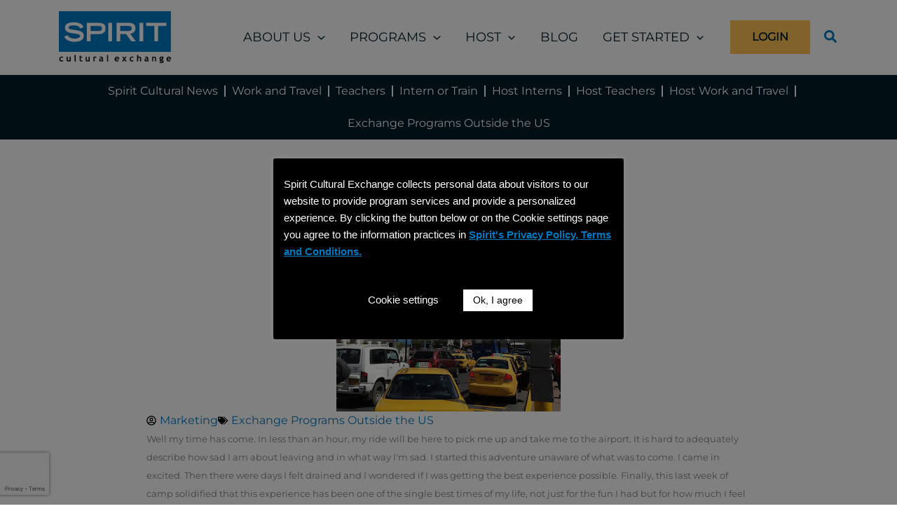

--- FILE ---
content_type: text/html; charset=utf-8
request_url: https://www.google.com/recaptcha/api2/anchor?ar=1&k=6LdyDFAqAAAAAPKyDaZgwyj7NMY1MVxYIU0SW0Yu&co=aHR0cHM6Ly93d3cuc3Bpcml0ZXhjaGFuZ2UuY29tOjQ0Mw..&hl=en&type=v3&v=TkacYOdEJbdB_JjX802TMer9&size=invisible&badge=bottomleft&sa=Form&anchor-ms=20000&execute-ms=15000&cb=6bix9cvqy0r1
body_size: 45728
content:
<!DOCTYPE HTML><html dir="ltr" lang="en"><head><meta http-equiv="Content-Type" content="text/html; charset=UTF-8">
<meta http-equiv="X-UA-Compatible" content="IE=edge">
<title>reCAPTCHA</title>
<style type="text/css">
/* cyrillic-ext */
@font-face {
  font-family: 'Roboto';
  font-style: normal;
  font-weight: 400;
  src: url(//fonts.gstatic.com/s/roboto/v18/KFOmCnqEu92Fr1Mu72xKKTU1Kvnz.woff2) format('woff2');
  unicode-range: U+0460-052F, U+1C80-1C8A, U+20B4, U+2DE0-2DFF, U+A640-A69F, U+FE2E-FE2F;
}
/* cyrillic */
@font-face {
  font-family: 'Roboto';
  font-style: normal;
  font-weight: 400;
  src: url(//fonts.gstatic.com/s/roboto/v18/KFOmCnqEu92Fr1Mu5mxKKTU1Kvnz.woff2) format('woff2');
  unicode-range: U+0301, U+0400-045F, U+0490-0491, U+04B0-04B1, U+2116;
}
/* greek-ext */
@font-face {
  font-family: 'Roboto';
  font-style: normal;
  font-weight: 400;
  src: url(//fonts.gstatic.com/s/roboto/v18/KFOmCnqEu92Fr1Mu7mxKKTU1Kvnz.woff2) format('woff2');
  unicode-range: U+1F00-1FFF;
}
/* greek */
@font-face {
  font-family: 'Roboto';
  font-style: normal;
  font-weight: 400;
  src: url(//fonts.gstatic.com/s/roboto/v18/KFOmCnqEu92Fr1Mu4WxKKTU1Kvnz.woff2) format('woff2');
  unicode-range: U+0370-0377, U+037A-037F, U+0384-038A, U+038C, U+038E-03A1, U+03A3-03FF;
}
/* vietnamese */
@font-face {
  font-family: 'Roboto';
  font-style: normal;
  font-weight: 400;
  src: url(//fonts.gstatic.com/s/roboto/v18/KFOmCnqEu92Fr1Mu7WxKKTU1Kvnz.woff2) format('woff2');
  unicode-range: U+0102-0103, U+0110-0111, U+0128-0129, U+0168-0169, U+01A0-01A1, U+01AF-01B0, U+0300-0301, U+0303-0304, U+0308-0309, U+0323, U+0329, U+1EA0-1EF9, U+20AB;
}
/* latin-ext */
@font-face {
  font-family: 'Roboto';
  font-style: normal;
  font-weight: 400;
  src: url(//fonts.gstatic.com/s/roboto/v18/KFOmCnqEu92Fr1Mu7GxKKTU1Kvnz.woff2) format('woff2');
  unicode-range: U+0100-02BA, U+02BD-02C5, U+02C7-02CC, U+02CE-02D7, U+02DD-02FF, U+0304, U+0308, U+0329, U+1D00-1DBF, U+1E00-1E9F, U+1EF2-1EFF, U+2020, U+20A0-20AB, U+20AD-20C0, U+2113, U+2C60-2C7F, U+A720-A7FF;
}
/* latin */
@font-face {
  font-family: 'Roboto';
  font-style: normal;
  font-weight: 400;
  src: url(//fonts.gstatic.com/s/roboto/v18/KFOmCnqEu92Fr1Mu4mxKKTU1Kg.woff2) format('woff2');
  unicode-range: U+0000-00FF, U+0131, U+0152-0153, U+02BB-02BC, U+02C6, U+02DA, U+02DC, U+0304, U+0308, U+0329, U+2000-206F, U+20AC, U+2122, U+2191, U+2193, U+2212, U+2215, U+FEFF, U+FFFD;
}
/* cyrillic-ext */
@font-face {
  font-family: 'Roboto';
  font-style: normal;
  font-weight: 500;
  src: url(//fonts.gstatic.com/s/roboto/v18/KFOlCnqEu92Fr1MmEU9fCRc4AMP6lbBP.woff2) format('woff2');
  unicode-range: U+0460-052F, U+1C80-1C8A, U+20B4, U+2DE0-2DFF, U+A640-A69F, U+FE2E-FE2F;
}
/* cyrillic */
@font-face {
  font-family: 'Roboto';
  font-style: normal;
  font-weight: 500;
  src: url(//fonts.gstatic.com/s/roboto/v18/KFOlCnqEu92Fr1MmEU9fABc4AMP6lbBP.woff2) format('woff2');
  unicode-range: U+0301, U+0400-045F, U+0490-0491, U+04B0-04B1, U+2116;
}
/* greek-ext */
@font-face {
  font-family: 'Roboto';
  font-style: normal;
  font-weight: 500;
  src: url(//fonts.gstatic.com/s/roboto/v18/KFOlCnqEu92Fr1MmEU9fCBc4AMP6lbBP.woff2) format('woff2');
  unicode-range: U+1F00-1FFF;
}
/* greek */
@font-face {
  font-family: 'Roboto';
  font-style: normal;
  font-weight: 500;
  src: url(//fonts.gstatic.com/s/roboto/v18/KFOlCnqEu92Fr1MmEU9fBxc4AMP6lbBP.woff2) format('woff2');
  unicode-range: U+0370-0377, U+037A-037F, U+0384-038A, U+038C, U+038E-03A1, U+03A3-03FF;
}
/* vietnamese */
@font-face {
  font-family: 'Roboto';
  font-style: normal;
  font-weight: 500;
  src: url(//fonts.gstatic.com/s/roboto/v18/KFOlCnqEu92Fr1MmEU9fCxc4AMP6lbBP.woff2) format('woff2');
  unicode-range: U+0102-0103, U+0110-0111, U+0128-0129, U+0168-0169, U+01A0-01A1, U+01AF-01B0, U+0300-0301, U+0303-0304, U+0308-0309, U+0323, U+0329, U+1EA0-1EF9, U+20AB;
}
/* latin-ext */
@font-face {
  font-family: 'Roboto';
  font-style: normal;
  font-weight: 500;
  src: url(//fonts.gstatic.com/s/roboto/v18/KFOlCnqEu92Fr1MmEU9fChc4AMP6lbBP.woff2) format('woff2');
  unicode-range: U+0100-02BA, U+02BD-02C5, U+02C7-02CC, U+02CE-02D7, U+02DD-02FF, U+0304, U+0308, U+0329, U+1D00-1DBF, U+1E00-1E9F, U+1EF2-1EFF, U+2020, U+20A0-20AB, U+20AD-20C0, U+2113, U+2C60-2C7F, U+A720-A7FF;
}
/* latin */
@font-face {
  font-family: 'Roboto';
  font-style: normal;
  font-weight: 500;
  src: url(//fonts.gstatic.com/s/roboto/v18/KFOlCnqEu92Fr1MmEU9fBBc4AMP6lQ.woff2) format('woff2');
  unicode-range: U+0000-00FF, U+0131, U+0152-0153, U+02BB-02BC, U+02C6, U+02DA, U+02DC, U+0304, U+0308, U+0329, U+2000-206F, U+20AC, U+2122, U+2191, U+2193, U+2212, U+2215, U+FEFF, U+FFFD;
}
/* cyrillic-ext */
@font-face {
  font-family: 'Roboto';
  font-style: normal;
  font-weight: 900;
  src: url(//fonts.gstatic.com/s/roboto/v18/KFOlCnqEu92Fr1MmYUtfCRc4AMP6lbBP.woff2) format('woff2');
  unicode-range: U+0460-052F, U+1C80-1C8A, U+20B4, U+2DE0-2DFF, U+A640-A69F, U+FE2E-FE2F;
}
/* cyrillic */
@font-face {
  font-family: 'Roboto';
  font-style: normal;
  font-weight: 900;
  src: url(//fonts.gstatic.com/s/roboto/v18/KFOlCnqEu92Fr1MmYUtfABc4AMP6lbBP.woff2) format('woff2');
  unicode-range: U+0301, U+0400-045F, U+0490-0491, U+04B0-04B1, U+2116;
}
/* greek-ext */
@font-face {
  font-family: 'Roboto';
  font-style: normal;
  font-weight: 900;
  src: url(//fonts.gstatic.com/s/roboto/v18/KFOlCnqEu92Fr1MmYUtfCBc4AMP6lbBP.woff2) format('woff2');
  unicode-range: U+1F00-1FFF;
}
/* greek */
@font-face {
  font-family: 'Roboto';
  font-style: normal;
  font-weight: 900;
  src: url(//fonts.gstatic.com/s/roboto/v18/KFOlCnqEu92Fr1MmYUtfBxc4AMP6lbBP.woff2) format('woff2');
  unicode-range: U+0370-0377, U+037A-037F, U+0384-038A, U+038C, U+038E-03A1, U+03A3-03FF;
}
/* vietnamese */
@font-face {
  font-family: 'Roboto';
  font-style: normal;
  font-weight: 900;
  src: url(//fonts.gstatic.com/s/roboto/v18/KFOlCnqEu92Fr1MmYUtfCxc4AMP6lbBP.woff2) format('woff2');
  unicode-range: U+0102-0103, U+0110-0111, U+0128-0129, U+0168-0169, U+01A0-01A1, U+01AF-01B0, U+0300-0301, U+0303-0304, U+0308-0309, U+0323, U+0329, U+1EA0-1EF9, U+20AB;
}
/* latin-ext */
@font-face {
  font-family: 'Roboto';
  font-style: normal;
  font-weight: 900;
  src: url(//fonts.gstatic.com/s/roboto/v18/KFOlCnqEu92Fr1MmYUtfChc4AMP6lbBP.woff2) format('woff2');
  unicode-range: U+0100-02BA, U+02BD-02C5, U+02C7-02CC, U+02CE-02D7, U+02DD-02FF, U+0304, U+0308, U+0329, U+1D00-1DBF, U+1E00-1E9F, U+1EF2-1EFF, U+2020, U+20A0-20AB, U+20AD-20C0, U+2113, U+2C60-2C7F, U+A720-A7FF;
}
/* latin */
@font-face {
  font-family: 'Roboto';
  font-style: normal;
  font-weight: 900;
  src: url(//fonts.gstatic.com/s/roboto/v18/KFOlCnqEu92Fr1MmYUtfBBc4AMP6lQ.woff2) format('woff2');
  unicode-range: U+0000-00FF, U+0131, U+0152-0153, U+02BB-02BC, U+02C6, U+02DA, U+02DC, U+0304, U+0308, U+0329, U+2000-206F, U+20AC, U+2122, U+2191, U+2193, U+2212, U+2215, U+FEFF, U+FFFD;
}

</style>
<link rel="stylesheet" type="text/css" href="https://www.gstatic.com/recaptcha/releases/TkacYOdEJbdB_JjX802TMer9/styles__ltr.css">
<script nonce="zgNw97Ew2sTkTFhlnAGhCA" type="text/javascript">window['__recaptcha_api'] = 'https://www.google.com/recaptcha/api2/';</script>
<script type="text/javascript" src="https://www.gstatic.com/recaptcha/releases/TkacYOdEJbdB_JjX802TMer9/recaptcha__en.js" nonce="zgNw97Ew2sTkTFhlnAGhCA">
      
    </script></head>
<body><div id="rc-anchor-alert" class="rc-anchor-alert"></div>
<input type="hidden" id="recaptcha-token" value="[base64]">
<script type="text/javascript" nonce="zgNw97Ew2sTkTFhlnAGhCA">
      recaptcha.anchor.Main.init("[\x22ainput\x22,[\x22bgdata\x22,\x22\x22,\[base64]/[base64]/e2RvbmU6ZmFsc2UsdmFsdWU6ZVtIKytdfTp7ZG9uZTp0cnVlfX19LGkxPWZ1bmN0aW9uKGUsSCl7SC5ILmxlbmd0aD4xMDQ/[base64]/[base64]/[base64]/[base64]/[base64]/[base64]/[base64]/[base64]/[base64]/RXAoZS5QLGUpOlFVKHRydWUsOCxlKX0sRT1mdW5jdGlvbihlLEgsRixoLEssUCl7aWYoSC5oLmxlbmd0aCl7SC5CSD0oSC5vJiYiOlRRUjpUUVI6IigpLEYpLEgubz10cnVlO3RyeXtLPUguSigpLEguWj1LLEguTz0wLEgudT0wLEgudj1LLFA9T3AoRixIKSxlPWU/[base64]/[base64]/[base64]/[base64]\x22,\[base64]\\u003d\x22,\x22d8ObwqA4w69Zw73CscOsw6zCg3B6cRvDp8OAdFlCR8Kvw7c1N1XCisOPwoLChgVFw6YYfUk6wowew7LCl8KOwq8OwrPCkcO3wrxJwqQiw6JnF1/DpDJjIBFhw6Y/VHlgHMK7wp/DuhB5W08nwqLDisKrNw8QNEYJwo3DtcKdw6bClsOgwrAGw4bDj8OZwptuQsKYw5HDncKbwrbCgHNtw5jClMK5RcO/M8Krw4rDpcORf8OTbDw/VgrDoScvw7IqwqPDg03DqBLCjcOKw5TDqC3DscOcZS/Dqht+wq4/O8OENETDqG3CgGtHKMOmFDbCiRFww4DCuz0Kw5HCqh/DoVtnwqhBfiUnwoEUwoFqWCDDpkV5dcOmw7sVwr/Dm8KUHMOyQcKlw5rDmsO8THBmw5zDt8K0w4New7DCs3PCjMOMw4lKwq5Ww4/DosO1w4kmQjnCpjgrwpwxw67DucOkwpcKNnxKwpRhw7/DnRbCusOCw4Y6wqx/[base64]/CisOIZT7CryEFFcKDGVLCp8O5w5Y+McKfw5NIE8KPIcKIw6jDtMKFwq7CssOxw458cMKIwp0WNSQDworCtMOXDwJdejJpwpUPwp5WYcKGccKow49zEMKawrM9w4dRwpbCslwsw6Vow4sFIXoswrzCsERDcMOhw7Jxw64Lw7V2U8OHw5jDp8K/w4A8dMOrM0PDsznDs8ORwovDuE/CqHbDs8KTw6TCmgHDui/DtBXDssKLwrfCv8OdAsKBw6k/[base64]/[base64]/[base64]/WBrDllw9w67CmcOCV3AQemfCrcONDcOJworCiMKyA8OGwpoxPcK0J2vDuVzCr8K3UsO2woDDn8KCw401RCc0wrtjczfCkcKow6tCfiLDpiTDr8KTwq9tBQVew7DDpiMCwrtjBSfDoMKWw4PClm0Swr5/[base64]/[base64]/[base64]/w5UiwpxHU8OOJGh5wq5pWnnDhsKSfMOgw5/Ctk4IGSDDoFrDs8OQw7TCv8ORwonDkAI4w5LDrWvCicO2w54SwqXCiSN8UcKnMMKEw6LChcOlLVDCq0cJwpfDpsOOw7YGw5nDiErDp8KWcxE0LQkNVjQhWcOlw57CkGMJSsO/w4ltBsOebBXCqcOewqXCkcO4wqlHGSIBDmwqShVkZsONw5w4KDfCoMO3MMOcw645f3/DlCTCiX/[base64]/[base64]/GsOCBWklwoDClSPDi0/[base64]/CnS/DncKew7fDkMOowoAAPhfDksKcw7k9YibDsMOFcEopw5E/J2JnBMKqw57Di8KHwoJWwqh0HgDDh1gPEcKKw50HVsKkwqpHwqhub8KUwqUqGxk2w51CcMOnw6BSworCjsKqCXzCtsKIYAskw4s8w44FfxbCtcKREnXDsCA8FTF0Vh8RwoBOWTTDjj/DnMKDLzJFJMK3OsKMwrNfcFTDllfCiCcsw7EFUGbCm8O3wqrDvC7Dv8OIf8Osw4seCTd7bQ7DshNRwqDDuMO+BSbDmMKHbQo8H8Otw6XDjMKAwq3ChlTCjcOnMXbCrMKgwp8lw7rCqgPDgcKeLMO9wpQ7JGErwpDCmxhRbhzDgBo8TQQIw7sow6/Dg8O/w7ATHhc4MCsOwpHDmEzCgGktKcKzNC7DjcO7Y1fCuDPDrsOFciBpJsOaw5bDshltw5jCncKOK8Oww7XDqMO7w6V2wqXDtsKCam/CulxUwpvDnMOpw7UHRzrDgcO3ecK5w5dGFcOswrvDtMOCw7rChMKeAMKBwpfCmcKaYCAxciBzJFcWwqUWST5PWXQEHsOjbsO6HynDkcOZD2clw7TDpzfChsKFI8OnHsOhwqbCl2USTTRqw51KB8Kjw6oCG8O/w5DDkE/[base64]/Dhx3DmUV7w7rDpcKdfyzCpkJ5QD7CuxkUBhwTcmXCmmlZwoEewp5bZgpHwqZvMcKzJcKrLMOawpTCoMKhwrnCojrCmixpw4xQw7VAEynChnHCiEIvHMOCw5o1HF/CisOVe8KcOMKIUsKjLcO5w6DDo3bDsmPDtE4xEcKQasKaPMKlw4UpIzNSwqlvTSERcsOBY21OccOTI3IHwrTDngpbC0pKEsO6w4YEWEDDvcK2AMOiw6vDgldZMMKTw403bsOYZj9TwoZmcDDDp8O4Q8Ohwr7DomTDvzc/w4MuW8KnwpnDmF1TUcKewpFgGcKXwppIwrjDjcKzLQ3Cn8O9e0HDsTUqw60uV8K+TsO8NsKkwrI1w7TCkSZSw6MSw6gDw74Hw5hFCsKSEAJPwqU6w7tcH3nDkcOyw5DCqVAbw4oRI8Ojw5/DicOwAWhywq/Cj0/CjyfDjMKIZBxMwrDCrXY+wrrCqgZlWk3DtcO7wrk1wpPDicOxwrwhwoI4AMOQw4XCkFDDh8OlwoLCrsKqwohVw4NRDifCjAZXwpVtw5dJGyLDgChrAMO2UR80UnrDmcKgwpPCgVLCisO/w5ZcOMKKLMKhwogMwq7DucKEdcKQw64aw4oWw7psXl3DqgFqwpEEw5Eewr3DmsODNcO+wrHCmS0Fw4RgX8OaYFPCgVdiwr8xKmt1w5bCpn8NWMKPRMO+UcKGCcKDO07ChArCnMOePMKKO1bCgnPDlcK/LMOSw7lyfcKiVcKUw4bCtMOlwpZPbcOXw6PDhQ/Cn8OBwqfDn8O4IkE5KjLDpHXDpg4jF8KKFCfDnMK0w5c/OBwPwrfCisKpXRLCnGdBw4XCvhJgWsKvcsOaw6BgwpMTYAQVw43CjjHChMKXLHEQWDlbO3zCrsOeCCPDky/[base64]/DsKswrzDmsOww7ouwrVaw6IfNCjCmsKSAMKGVcOjZXvDjXXDjcK9w6jDt3g/wpZ/w5XDi8OGwoIhwqHCnMKgZ8KwQ8KPJMKcam/DuwB/woDDnDxXUQHCk8OTc2xzP8OLLsKDw6NNXm3Dj8KOCsOZbhnDn1rClcKxw4DConpZwpUhwrl8woHDoGnChMKHHh4Iwoc2wozDtcKQwo/Cj8OGw6ktwp3DnMKLwpDDr8KgwonCvQbCjn9TBg8zwrTCg8Kbw7IbEHsRXETDjSMZZcOrw5cnw6rDk8KHw67Cu8OZw6MYw5IwDsOnwokHw4hAOsK0wpzCmWLCqsOcw4rCtcOCE8KFQsOgwpVafMOSdsOOX1fCpMKQw43DmhbCnsKRw5wXwp7Cr8K/wpvCsDBSwonDmcKDNMO8QcOrY8OWQMOnw6tTw4TCocO4w43DvsOIw5/[base64]/Dg1w5wqHCp8Krw4fDlS/CjMO+w4PDg8ObwoRiwrFqDcKHwrLDtsK1PsOrNcKwwp/CuMO6Jn3CpC/DuGvClcOnw4F/KGpDLcOpwodxDMKlwq/DhMOoOjfDp8O/DsOWwqjClMOEVsK8ER0BGQrCusOwXcKHYV0Tw73Ctj0EBMOtSztywp/CmsOaTyDDnMKqw7JhZMKxM8Ovw5V+w7xcPsKfwpwnbzMdRStKQmfDksKwAsKKHF3DlMKIccKHYHtewqzDvcOiGsO+dgjCqMOmw7AeJ8KBw5RFw4oIVzBNNMO7D0HCqwnCucODG8KrKynCj8OPwqx4wpgowpHDtMOmwp/DjHYIw68fwrA+WMK8HsOKaWgSDcKCw47CrwdzflvDp8OKKGtONsKiCC8RwqgFcl7Dm8OUcsKnc37DgHHCvUwWacOWwpwdVAoTZnnDvMO6FUzCkMOLwqFcJ8K5wqnDjMO0VcOGT8K8wo7DvsK5wq/DglJGw7nClsKHasKiRMKOXcKvJ23CtW3Dt8O0O8OkMBkFwohPwrLCgXjCo3Y7A8OtJlHCgVYZwoUBEFrDiSHCr0/CsSXCq8Oaw7TDgcK0wpbDuwLCjnvDtMODwoFiEMKOw6spw5HCvXNxwqFlWD3DmHDCm8KRwr8aEjnCvSrDg8K5fkrDpnQVLF1/w5MGEcKTw6jCocOwUsKbHDtcYgc7wr1vw7bCosK5F1hof8K9w6sVw7RNQW5VIEvDssK1bC0SeCzDm8Ouw4/[base64]/CosOIwpfDgsOCwo8oFUzDvVbCtcKbdXPCoMKnw7fDkSDDvWDCjMKkwp5xPMKsd8Ozw6nDm3TCtRd7w5/ChcKQTMOow53DssOYw5xWK8Opw5rDksOnBcKIw4F7RMKOQAHDrsKAwonClGRAw7PDiMKdORvDsXvDn8K8w4Rzw5w1McKWw7VzQMOrZTvCpcKgFjvCl2rDoylTYMOIRknDiHTCgzbCkjnCu1rCkmohZsKhb8KiwqzDqMKqwrvDginDmGHCnlPClMKdw6saFDXDjD/[base64]/DncKALcKUTMOBIDYWw70lw4bClX4RwqDDo0FyRsOnTl7Ct8OyIcOOTlJxPMO1w7Erw7kdw53DlRfDngRuw5E5enrCqMOJw77DlsKGwo4eUyIdw4duwo3Dp8OMwpA6wpY/wqjCpH46w7JOw5dbw4scw6ROw7jChsKgRVvCo34uwoBLfV81wr/DmcKSIcKyFj7DvsKXKcOBwqbDtMOgcsKvw7DCvsKzw6tuw71IDsO/w44FwostJE9UQXhdBcKzRh7DosKjK8K/csOaw4tUw4suFV8hQsOowqTDrQ09IsKaw5fCpcOtwrXDpB5pwr3CoEZWwqg3w7Zfw6jDgsKvwrQxWsKwIE8XeUTCnzkvwpB/YkVCw7rCvsK1w5fChFEww7jDs8OqBXrCncK8w6rCucO+w7LCt1zDhMK7bMO0K8OiwpzCh8Kuw4bCqMOww5zChsKlw4IYTjNBwpfCiX7DsBd3MsOResK/wprDisO1w4UPw4HCm8K5w7UtdAd1FwALwrdew7jDuMODcsKEOg3CisOUw4PDncOGOsKlbMOZPMKOdMK7IinDtQDCuSfClE7CkcOFCknDgFfDlMKiw4lywpHDlBUuwoLDqMO/RcKqZXlvaU8lw6hkSMKlwoHDq34ZBcKXwoF3w68iDCzCiFNHVWk7GhbDtHtIVCXDlTbDhGtDw4fDilR+w4nCk8KpU31AwrrCgMK0w5Npw5Jhwr5QasOiwoTChB/Din/[base64]/DsKPwpXCnxbCo8OOwq/[base64]/Cu8OxVUPDmRgLw4JRw7lew4U8w5sewrQlZC7DkHPDvsOtCCcYNQ3Cu8KzwrwGHnXCiMOPdijCjDHDnsKwLcKELcK1NsOUw6lRwr3DpmbCkBrDrRg+w7LDtcK7UiFVw5xpbMOgQsOKw6BXOMOvH2sRQ3FlwqcuMy/CkTLCmMOGcUvDjcOTwrXDqsKhBRYmwqfCosOUw7zCkXvCowQoSi5oPMKEI8O+M8OLIsK1wrwxwo7ClMO/AsKzfA7CjD0rwogbasKuwrrDgMKbwq8+wr1aQy3Cs3jDnz3Do3PDglx1woxUCGI9bX1Iw65IBMKEwo3Ct2bCk8OXU3zCnWzDuhTCkUMLZ2MiHBINwrNUNcKST8O/w45nfF3Ch8O3w53DnjvCm8OSSQ15CDXDksKwwpoSw7IrworDpjpLZMKMKMKyMV/CiXIXwqjDnsOvwp4uw6d5esOHwo9iw4Ajwrk5dcKww4nDisKMKsOSAUDCpjdUwrXCrzjDgcKww7EbNMObw6TCuB81QULDlTk7GGDDpjhgwobCg8KGw6tHYR0sLMO8wpzDr8O2ZsKQw7p0wqw5UcOxwqAPVcKxBlcjKG5Awq7CjMOQwrXCtsO3MQY3w7MrScKOUg/CjTDDocKSwokMNnM/wqZdw7RsSsOCMMOiw7ArU1pedWnCocOvRMOyWMKtM8O5w74bwpoFwpvCn8Kmw7cPKnPCk8KIw5kILXPCusOTw6DCi8OGw4BOwpN2cAbDiDDCrzXCq8OYwo/CggkcKMK5wo3CviJmNxfCgCYlw7w4CMKKV0xRaFbDlmlEw65uwpHDrAPDtl4SwpECLnPCkEDCpcO6wotyXVfDt8KawozChMO3w480QsOwXGzDj8O2M1x/[base64]/Dmh/CpsORw6FbOsOzGcK1wqtLw7xSNl/Ck8KnYsKZcyZww4LDjGgfw7RWWkvCgzJawrlnwpN7woQDZjzDny7CgcKxwqXCisO5w7DChn7CqcOXw4hNw71vw60RW8KjOsO+PMKpKxDDkcOLwo3Dhy/CisO4wqEiw77DtUPDjcKXw7/Dq8OWwrrDh8O/csOAd8OHJh13w4FTw4YpOFnDlQ/CjWXCncK6w5IAPcOuTj4VwpZELMOJAgYfw4jCmsOdwrrCtcK6w6YgTMOPwoTDiT3DrsOfaMOrLhfChMOXaSHCssKDw6ZBwr7ClcORwoUqOifCtMK6ZRcNw7PCkyd5w4LDoj5aQHEmwpRAwrJEN8OhBHTCpA/Dj8OjwqTCowBUw6PDvsKMw4PCn8OaccO7BDXCvsK8wqHCsMOZw7Bxwr/CuAUMQ05pwoLDuMK/ISIDFsKlwqZWd0LCt8KzEU7CmRNiwpcKwqR4w7R0EAEQw6DDq8K/SmDCphE1wqfDohNvWMKLw7nCm8KPw4lhw4Moc8OPMH7CgDvDkBAYEMKGwo4vw63DsxNPwrNFdsKtw7nCgMKOMSTDpVVTwpfCqxgwwr5wT2jDoD/Cm8Kxw5jCmHnDnjHDjlNfdcK9wrHCscKew7nDnn8Vw7nCqcOWeXrCjMOaw5vChMOGdCkNwpLCuCciBl0gw7LDgMOowojCnlxqKG/DlzXDk8KBHcKhFHhiw5fDpcOgAMK1wq5mw6hNw6nCiHTCnEoxBhrDucKuesKaw54dw4nDhTrDmFNTwpXDvyLCnMKMe1owGFFhZBfDpUdQwojDv0PCrsOow5nDkDfDv8KjfcOWwo7CmMKUKcOXMDbDqiosYMKyaWrDksOFHcKvKsKvw6/CosKVwq8/woLCrmnDgjJRWUhFVx/[base64]/DkBgiw5IfVgBLw7R2woDDk1/DjCojCkhtwqHDpcKMwrA/wrIQCsKJwosKwqnCisOAw5XDm0jDnMOFw67CgU0ULyTCmcObw6VhbsOuw4Rhw5bCviZ8w5pMCXlcNcKBwp8Lwo3DvcK8wo99bcKhOsOQUcKLCmldw6BZw4TCnsOjw4/CtmTCuG87VXAOwpnCiBM3wrx3EcKvw7NpXMOSajsFOQMwfMKFwrTCuT43J8KZwqBWaMOwOcK8wqDDkyYsw7zClsK/wpVuw485YMOLwo7CszfCjcOTwrnDj8OXZMKwewXDpzvCrhPDisKPwp/CgsOzw6FjwqAWw5jDtVHDvsOawrnCgBTDjMKIPmYWwoUNw6JJa8K5wp43UsKUw4LDpQHDvlnDvRQJw41CwpDDggjDv8OLbcOywovCrcKLw7c7JhvDkCBAwp0wwrNNwocuw4pQIcK1Py3Cr8O0w63Dq8K/VEhkwqYXaD9aw6PDjFbCsFg7asO7C0PDpFvDkcK+wpPDrQJJwpfDvMOUw58WPMKPw6XDrE/[base64]/CiMOIHH13wopnw5ANw6IYwoAuLsOPw4hkW0w2EE7Cl2oiBkUIwqbCk2dWJEfDpzjDrsKjDsOKRVTCiUZwLcKPwpnDqzAcw5vCvC7CvMOCSsKlFFQVQsKuwpI+w6MXSMOaXcOkGwTDtsKFYG4wwrjCt2ZRPsOywqvCncOPw6TCtMKzw6h/w5ATwqJ7w7ZvwojCmgBpwrZTKFvCqcOCe8Ktwqdzw5vDrwtFw7hCw4LDoVTDqRjCmsKCwpEFesOkO8KhHQjCsMKkaMK+w6NIw53CtQ0wwrUHMDjDvRJ0w5sJEQdfbUXCtMK9wo7Dq8OCWA5UwoXDrGMFSsO/MCBBwoVew5HClU3Co07CsnLChsOnwoQRw7BfwqLClsOTR8ORWDHCnMKowrQjw7NVw7V7wrVWw4YEwpNKw4YNDERVw40+Ay86VjPCo04xw57DscKTwr/CksKSZMOKNMK0w495wp1/W3DCkx8zYykJwpjDm1YWw4DDj8Ouw4AWXnxowrbCjsOgVHnCpsKOHMKqLT/[base64]/TcOsw70EAcOgw4UdNzLCrl1AczDCrX/DlhwTw7DCkiDDpcKXw5TCrAYRQ8KsSW0KLcKiWsOjwqrDocOdw5Ryw43Ct8OlZnzDnFUawq/[base64]/CvGFHwqY8SMOnM8OuXRB9woBCWcK+KHcRwpkdwoDDjcKHMcOKXgXCkSTClmHDrUXDucOiwrXDo8KfwpFFG8O/CiteInciBSPCtk/DmiTCh3XCiGZADcKQJsKzwpLCgjXDpXTDpMKdZDrClcKyZ8Ouw4nDpsKQSsK6FcKow6tGNGFyw6HDrFXCjsK8w5bCsTvCl2jDqxAbw6TDrsO6w5MnasKOwrTDrinDoMKKKA7DisKMwqM+a2BEV8K/[base64]/CgMKxwrfDkMKJwq3Cki5TWCZcTgnCmsKefcOrWsO4wqPDvsOwwpBlc8O0asKew5DDpMOLwpXCnjsIYcKLFTUJMMKrwqohZsKeZcKkw7DCs8KZbxcqPUrDuMKyYMKcTBQ4RSPCh8OoC3EKNXUPw55fw7M3WMOywphswr/CshpocXrCusKOw7MawpECDAgcw4XDjMKSDcKQVBzCvMOZwovCtMKww7jCm8K0woHCpD7CgMKswpU7w7zCpMK9EHjClQBQUsKAwrvDtsKRwqouw4VbfMOQw5ZzHcOSasOlwqXDoBkTwrzDhcOHcsK/[base64]/CnMK3w590YAVnLVHDlV/CicKZw5jDkcKJDcO7wpw5w4nClcKzDcOfdsOgKV92w5ELMMKawpIww4jDlV3DocKJZMKwwq3Chz3Dmm3CocKCPydgwpQnWX7CnlHDnzjCh8K4HSR1wr/Dn0zCqsKHw4/DmMKZKxQBasKYworCqgrDlMKhck1Zw7gawqPDm17DsB1BEcOpw7rDtcK/Pl3DvcKXQjnDsMOeTSDCrcOiR1nDgEA0KMKDecO9wobCqsKgwpHCskvDt8K5wp8VecOVwpUwwpPDjnjCrQHDsMKKPEzCnyzCssOfFlDDlsOew7/CiFVkG8KrTRPDicORXMOfWsOvw5kGwoJjw7rCjsK/[base64]/CicOlwqobwqVhw5QKwq0lGcKGwq3Ct8Ogw64sSA1sTsKxcV3CjMK2IMKYw5UUw4Qvw41eXVQOwrTCjcObw6DDiXo9w55awrsnw6Uwwr/CmWzChgTDkcKmTTfCgsOiOlHClMKwF0HCtcORZGd5Ji9swpbDoU4fwoknw4kyw5YFw7YTRAHCsUkqO8OCw6HCicOvbsKoUgrDn3Ifw7dkwrbCqcOpS2d1w5XDqMKeFEDDu8KTw4LClm/DjcKLwrEuFcK7w4tbUxHDusKbwrPDkDrCswbDgMOORFnCiMOZQVLDo8Knw60VwqDCnTd2wq3CrUDDkhrDtcO0w6LDo0I/wrjDjsK+wrTDhlnDocKYw6fDqcKKf8OJAVAdQcO5G1AAGwEDw75dwp/DhR3CuSHDgMOROFnDgirCiMKZEMKvwqHDpcOxw68wwrTDrXDCtz8odmJCw4zDlgXCl8O4w7XCgMOVbsOsw4ZNZg4dwoUzPURaFx1cHMO8F0vDusOTQlEAwoIxw5/DgcKffcKQdiTCpzFWw6EjMmzCrFQGQsOywoPCkGrDhV1RB8OsYglhw5bCk2MEw4AJTMK0wr7CksOkPsO9w7/CmlzDv19fw6BIwr/DisOpwpZvH8KHw4/ClcKIw5Y+NcKhWsOfAUHCoiPCgMOfw7xPZcOML8Krw4kLNMKaw73CqV8yw4/DsiHDnSsXCGV7wqw0QsKSw7/Dp3LDvcO7wpXDtCYPG8ORZcKXF3zDkWXCtjgaLyHDg35ZN8OTLxLDpcOewr1XDXDCrGjDlXjCnsKiQ8KAHsObw5fDqMOfwqg0URpqwrfChMOKJsOgNhssw5wRw4XCixIgw4/CncKRwrzClsOgw64ML1xvTcOPY8Kiw7PChsKFEB7Dg8K1w4EdX8OdwopHw5Qnw5TCgsOXKcOrLyd1K8KxeR7CucKkAFkiwqA3wq5HQsOvZMOUfT5iwqQVw77Dl8KPOwjDmsK1w6XDh1oOOMOqXUQcOsOZNDvDlsOwYcKiRcKzM0/DmCTCscOgP1M/awVKwqIgQAFzw6rCsFLCoBHDhgfCgDZPJcOdEVwTw5lawqPDiMKcw6/DusKXZz15w7DDk2x0w4wGShlbWCTCpSDCkljCl8O4wqwew7bDhcOfw7JsNjsDZMOMw5/CkgzDt0bCscOwZ8KBwpPCpSTCpMKiBcKiwp82FCB/e8OWw6tPdhLDt8OhFcKBw4LDuGIoXDjCjDIGwrliw5jDvA3DgxQiwr/DucKSw6M1wpfCtUY3JcOvdW0VwrV1G8O8XBbCh8KUTFnDuFAjwp10GcO5J8Opw6BxdcKCYHzDh1ZnwpUIwql2ZA1kacKUXMK2wpZJYMKkQ8O+Z10wwqHDkx/DqMKwwp5VDn4BbCIgw6HDjMKqw5rCmsOkdEPDvnJPeMKUw40/[base64]/IHcQIVEow77CqsKaw5U3ZcKrW8O0SD0cwp/Dg8KLwrbCmsKGXRDCrMO3w4B5w5fCsBwWL8Klw6RyKzLDn8OPQsOVElfCuWUnDmFKfcOEScKZwqNCJcKJworCuSxHw4LChsOxw6DDn8KcwpXDrsKPcMK/cMOhw7pYWMK2woFwDsOlw7HCjsO7ZsKDwq08PsKTwpVLwrLCssKiM8KSGATDvS4tQMK4wpggw7tfwqxZw4Vdw7jCpAhaBcKMQMOZwq8jwrjDjsKJJMKyYw/DscKzw63DhcKhw6Uyd8OYw6LDg08wC8KPw617eGsXQcO+woIRMBxOw4o9wrZKwqvDmsKFw7M1w7FNw5jCtTR3b8Omw6DCmcKSwoHDoSTCgMOyFVIvwoQPOMObwrIMCErDjG/[base64]/wrNBbxPDmFzCpyPDpXcfZUzCoGzCgMKXZ0Abw6dewrnCvRptdzEmWMKgRXrChcOSW8Kdwr9xF8KxwogDw5/Cj8OQw60kw4MYw4oYZMKpw6IyKk/DsSJFwqgFw7DCn8KHDRUoD8OIED7CkF/[base64]/DhsOzwqDDoi7DgcKcODHDocKXwrYvwrbDo2BrwphdQMKII8K1wpDDnMO/fhx4wqjDuy4OLTojfsOBw4xVMsKGw7HCpXHCnB5uM8KTHgHCsMKqwqTDoMKXwo/Dn2liKy4MSy55O8KiwqtpWmfCj8OCLcK6ORrChjrCuCbCp8Ovw6vCgG3DiMOEwo7CrsOxSMKXZ8OrMRHDs2E5SMKzw4/[base64]/CqXDCoiTCu8KHY8KpccONW8K3wpIjTsK0wqnCm8OdBnXCvDYwwrHCrnoJwrd3wojDicKfw6orD8OowrLDm0LDtj7DmsKNDGB8YMOuw63DtMKfDHh6w5TCgMKDwpk7KcOYw7bCoGVOw7PChBAkw6jCigd8wpx/AcKWw6M+w79HfcONXGjChwVDRcKbwqTDi8Osw6rClsONw4VgSRfCrMOqwq/[base64]/Cri0Xf0rCi8OLwp9kFR1owo7Cn39uw7DCvcKkLsOawrMbwqZewod6wrh/worDmm7CnF3DkBDDoA/CshRzNMOMOMKSfGvDiCbDqCoJDcK0wqHCscKOw70fasOICcOhwrHCtMKSChXDtMOLwpgLwpFgw7DClsOtcWLCsMK8TcOUw7fClMK1wooLwqUUKwDDssK6JnvCqBbCg0gYKGR2ZMOSw4nCnExvHATDoMKALcOJJsOTMBQzY2gYIi/Dn0fDp8K0wo/Cg8K0wpNLw6LDnhfChVvCvzvCj8OAwp3CicOzwr8owpERKyYObVRKw6rDpkDDuCTDky/CuMKrFhZ5enZ3wosNwolnSsKmw4AvPXzCscK4wpTCtcKEZMKGTMOAw7XCvcKCwrfDtTTCu8KAw5jDs8KwJTFuw4/[base64]/CtxwnW8K0w64Rc8O5IcOWbMKjegRxN8O1CcOAa2MnSXMVw65Bw63Dt1w3Q8K0A3opwrIuNkHCrRrDhsOowqoCwpLCt8Kgwq/Co3zDgG5nwoQBTcOYw65tw5nDo8OvF8Kvw7vCnTAuw78aOMKmw6k6bFgJwrHDr8K5CcOTw4EJTj3DhsO3aMKqworCn8Olw7EiE8OmwqvDusKMWcKgQCTDg8OwwqXChjrDihrCnsKLwo/CmsOXeMO0wp3Cu8ORWj/CmDfDsRPDq8Ofwq1iwqPDsAQiw7ZRwpReM8KBwo/CpiPDtMKXIcKkAjl+MMONAk/[base64]/Dn8OSMGBIFRHClsO/w506w5dtXHgFw5HCo8OdworCjXTDnMO2w44YEsOEYFYjNT56w6jCsUPCgcOgR8OhwosIw5tbw4hHSWbCnUdrO15eY3DCnirDssOIwpYrwpnDlcOBQsKIwoExw57Dk3vDtgLDlzMvbi19O8KjanQnwq/DrFRSL8KXw7RGcBvDuztXw5ZMw5dqLwfDiD8rw7nDscKYwoZEFsKNw49UeT7DiixaIFwBw77CrcK5FHYyw5bCqsK5wpjCpMOhVcKKw6XDmcOzw5B4w6rCu8Obw68PwqrCs8OCw6zDmBpnw6/CuRTDisK+KUjCrCfDuBzCiB9NCMKwGEbDsBN3w7hbw5hbwqHDrmc1wqhNwq3CgMKvw4NEwqXDgcOuCXNSD8KvUcOvA8KAwofCvV/CvybCswo/wpXComHDtk0jTMKow5jCk8Ohw67ClcO/wp/[base64]/Ct8Ouwodzw5lLacOXbREwwo7DncK6LUHDrAbDpB1/b8Osw4MeMcO/R3BVw6/DjCZKS8KsWsKCwrTChMOQG8Kcw7HCmVDCgcKbVX84L0oZCjPDhAfDlcOZBsKJB8KqfkDCoD8gUgQTIMO3w4wtw5rDhAAlFnRESMObwp5hHHxMQXFkw7VmwqAVAEJCJMKyw418wrMSfmhqVHdFIDTCvMOXLVFSwqjCicK/EMOdOErDgVrCq09DFCDDtsKidMKrfMOmwrjDqxHDgjVWw7nDt3bCucKZwqord8Ohw7BKwoU0wr7DoMK7w7rDjcKDIcOSMA4UIMKPI0ooSMK9w6LDumrCicOJwpHCksOGFBjDpx46fMK/[base64]/CtB7Dh8KwworDgcKqwq1wwqtgZBhVw7DCik9BbsKcw6jCjsKXbcK5w5TDgsKAwppUQnB0E8K5FMKUwpw7CMKQP8KNJsO6w4zDqHLChW/Co8KwwpTCm8KmwoEnf8OqwqDDgEUeKCzCgWIcw4I1wq0Iwr7CjhTCm8OKw5/DsHVswqbCgcOVPjnCicOjw4FdwrjCgDt2w7NLwqwdw7hJw7XDn8OQcsOmwqwSwrd4AsKTHcOnCxvCm1/CncOAYsKELcKCwplUwq5nBcOkwqQ8wpwJwo8GCsKnwqzCvsO8WQgIw6cSw7/Ds8OkO8KIw53Ck8KSwrF+wo3DssKiw7LDpcO6NzI+wqAqw74lBxdyw4dCKsKMYsOzwp04wrFrwqvCrMKkwrolJsK2wp/CvsOFGWjCrsKRETcTw61vO2nCq8OcM8OiwoTDn8KswrvDpgoowpnCo8KCwqYMw7/CnDnCnsOjwqXCgcKbwowpGzvCjXVYc8O9eMKuZ8K/JcO3TsKqw6hAABLDu8KJd8KcfhRyK8K/[base64]/w5bCi2nDucKRJ8KNcBA0PsO/w63ChgjCqcKKW8KWwojCnw/[base64]/Cvwo/WlbCqsKDNGbClmjDjMO5woPDh8O3wqEKbgHDknbCkHZEwpFqEsOfKcKLC0bCrMKRwoMbwrM8d0rCjVXCiMKKLj00NxMhInPCm8KCwr0/w5jCjMKOwpoyIwsuFm0yIMOjI8O6wp4rUcOSwromw7NzwrrDtDrDowTCl8K+bEsZw63DvgRHw5jDkMK9w5NOw65fSsKfwqEqO8K9w6IewovDrcONX8OPw6rDkMOOGcKwDsKjdcOENy/[base64]/ChnfDl0B+w4TCpcKwPRFmAX/[base64]/CoXkTwrfCiBXDvEhlwokBw49WBD8VUF/DoAnCmcOzWsO4BTrDnMKYw5R2IDlYw47CocKORhLDgxh7w6zCicKYwpvCr8KiRMKPIh94WCtewpMBwo9Nw49wwrjCik/DpnHDlgx3w53Dr2okw5hUdkhHwrvDjW3DlMKbD2lgDGTDgT3DqMKlbHTCvsOxw4YXKjwHwpQ9Y8KtNMKNwolTw7QHUMOqK8Kmwq1fwovCjWLCqMKHwpILYMKww7JQTyvCgXhZJMORCMOeWcO4RcOscFXDgXvDiX7DoD7Dp3TDk8K2w7BnwrQLwoPDnMKsw4/[base64]/ClihTSXIEKE7DsxJLwqw8V0c2Whk/w7UJwonDpzlFJsOYTDLCniLCtHHDucKNc8KZw5pbfRBawqUbd3gXbsOQbEMqwr7DqwMnwpA1VsKFHwkoE8Ovw6DDisKEwrDDkcOSTsO4wrsBXcK3w7rDlMOLwqzDpmkPeRrDjmELwpjCim/Dix0ywoQMHcOhwqPDvsKbw43CrcO0LWfDnAw5w6bDlcODGMOxw5ExwqjDgRLDi33CngDDl24YSMO4YC3DvwFXwojDuC80wpxyw6ULbHXDmsKrUcKWDMKRRcOcYcKHasKBby5KecKtVMOzVktlw57CvyDCj1zClyfDkmbDpUF3w5AmHsOdQHMvwrPDuSRTFV7CsHcMwq/DjnPCncOow4XDoQIcw6vCmDsJwo/Cg8OWwp7DtMKCMWvCgsKCZiMJwqk3wqwXwqjDkh/CtCHDhyQVdMKkw5Y9SsKDwrMmUFnDgsKRPQd6MsKww5zDoiPDricODEh1w4zClcOnYcOBw4lrwoxWwrg0w7ZmV8Kiw7DCqMOsFiXCscOEw5zCqcK6NEHCgMOWwrrChH3CkX3Dv8KkGhJhY8OKw5Jgwo7CsW3Dm8OtVcOxaBDDvnvDk8KpM8OaOWcNwqI/XsOXwrYjC8OgQh58woHCnsO1wpQAwooAYD3Dphcuw7nDmMK5wr7CpcKLwqdHRSXCkcKDMFUAwp3Dl8KBOjEXCsOwwpLCgyfDqMOERzYwwrfCvcKXIMOQVgrCqMOew6/CmsKVwrHDpnxTw5FnUjpiw4ttcEE2EVPDu8O2OUnCrE3DgWfDssOdIGPDhcK/[base64]/CtirDpsKlwrDDk8O6IUDClcKVB0Mjwo4SDX3CvsKWw6DDqsOXL15+w7sGwonDglxJw7Uxdk/CpiJlwp3DpnrDtCTDmMKwbS7DtcOkwobDnsKpw6w0Ry0Iw7Q2KsOxY8ORCE7Cp8K2wq7CqcO4YMKXwpAPOMOpwpjCj8Klw7JTK8KLfsKYVSjCmMOJwqd+wqxlwobDp3HCjMOGw4vChzPDpsKhwq/DosKYBMOTZHhqw6/Crj4jQMKOwq7Dr8KlwrrCtsKhdcKSw53DlMKeOcO/[base64]/[base64]/DrhvDkB8idcKhwogDw5l7HsKtwpcdTMKsw7/DnlVUAxDDiAsTVVlsw6bCrVnCqMKww6jDl19/BMKhRi7CjljDlCvDkynDnhDDlcKMw7vDghBfwqQMPMOkwpnCoEjCqcOAd8Olw4zCpXkkTkbCkMO5wqXDkxYMFkzCqsKtW8Ovwq5vwq7DqsOwAG/Csz3Dth3CusKawoTDl2Q4TsOuOsOBO8K7wrMJwofClT7CvsOVwooDWMKnTcK/fMKjBsKyw7kAw6J0wrptaMOpwqXDo8Krw7x8wpPDg8Oew4lNwqszwp07w6DDqgB4w6odwrnDqMKRwpvDpzvCq3XDvBfDvxPCr8Ovw4PCksOWwp9cCHMhC3czbnzCvFvDq8Oaw5HCqMKdb8KFwq5qKz3DjVA8YnjDp25EEsKkacKvPG/[base64]/ThUVIGDCjhVnQsOTwpDDrXvCuMKJbMKxF8KHw5rDt8KgbMKWw7xIwpTDsg7CvcKaIGMmKmI9w6MyXQsAw5tbwrNrEcOYGMOdw6tnC3LCs03DkUPCksKYw45UV0gYwrbDt8OGL8K8O8OKw5DCvsK9Wk5FKDHDonnCicKlWMO5SsKyBmTCosK/DsObZ8KATcOHw4LDigPDi08NdMOswq7Clj/DhgUMw7jDmMK5wrHDq8K+dwfCgsK6wpt9w7nCs8O9wofDrknDvMOEw6/DtiHDtsK9w73Dmy/DtMOoTE7Cj8K2w5LCt1nDshXCqB0hw4kmTMO6SsKwwqHCqCXDkMOiw6dnHsKYwpLCqsOPRkAFw5nDj2/CrcOxwpZ8wrAAJ8KtDsKmRMOzVz89wqR0CMKEwoHCsXXCgDpPwobCiMKLE8O1w70EesKsYngGw6R7wrAEP8KKD8KDI8O1f0Mhwo7CkMOFYX08cQ5xEkYBcCzDmyBeLsKBD8KowpnDm8OHR0VJAcOBER59fcKFw67CtQVCwq0OcRPCvVIsT3/DgcONw4TDqMK5JSjDm3JQHy7Cn2LDv8K/YVjCjUFmwqjCn8K1wpHDuRfDtxQew7/CosKkwqk7w7rDncO1b8OJU8KZw4jCkcKaMjYSU2DCv8OceMO2w5UlfMK1YlHCpcOkQsKvcjPDgkjDg8OEw77CsjPChMKUNcKhw6LCjQZKAQvDrHMxwpXDrMOafsOcaMOKFsKKw5HCpGLCkcKPw6TDrMKjZzBvw5/[base64]/w6jCh8Oka8KKw6tIw7MUPmojwoZMHG/Coi/CsDbDhm7DmgbDnUw4wqDCpj3DlsKBw5PCuj/CkMOYYhtjwr8sw4kIw43CmcO+Rz0Uwpc8woNbdsOIYMO2QcOHZXEvfsKkPTnDs8OpWcKMXBJDwozCncO7wpzDpcKbEn8yw4MTN0XDrUrDq8OmLMK6wrXDuDrDn8OIw5tjw78UwqpLwrROw7fDlgt6w4VOaDpawoPDqcK/w43CtMKhwpDDvsKXw54cTDwiScKTw6IWc2l/EiVrLFzDjMOzwq4RE8Kzw7czcsOHZETCiS7DpsKrwqLDv2UHw6XCnxxlB8KLw7HDqkM/OcOJeW/DlsKAw73CuMK5O8KKS8OvwrfDihLDgDY/RSvDpcOjAcOqwrnDu0rDt8KbwqtdwrPCmRHCukfClsKsd8OlwpBrJsOqw7PCkcKLw6J6w7XDlzPCpF10aCZuJX0/PsOTXFXDkCvDuMOXw7vDmsOTw6hww4vCsFUxwqZPwrjDh8KFNBUiAsK4esOEYcOAwr/DisOIw6rCl2HClyxUA8O+LMKLTMKEH8OPwpzDnVUww6vClDtNw5Iuw48ewoLDrMK0wrLCnFrCvHjDi8ONaTDDin/Cu8ONKXglw4ZMw6TDkMKLw69JGiPCicOGA018IGwOMsOtwp9TwqR4EBAHw4tEwr7Ds8O4wp/DssKBw6x2W8OYw7l5wrHCv8Otw416WsOWayLDj8KXwpJGKsKGw6XCisOFLcOHw6Btwqtuw7dzw4TCnMKqw4wfw6fCvFTDgUAAw47DqkTCtw09SWjCpGbDmMOaw4nCrlXDlg\\u003d\\u003d\x22],null,[\x22conf\x22,null,\x226LdyDFAqAAAAAPKyDaZgwyj7NMY1MVxYIU0SW0Yu\x22,0,null,null,null,1,[21,125,63,73,95,87,41,43,42,83,102,105,109,121],[7668936,533],0,null,null,null,null,0,null,0,null,700,1,null,0,\[base64]/tzcYADoGZWF6dTZkEg4Iiv2INxgAOgVNZklJNBoZCAMSFR0U8JfjNw7/vqUGGcSdCRmc4owCGQ\\u003d\\u003d\x22,0,0,null,null,1,null,0,0],\x22https://www.spiritexchange.com:443\x22,null,[3,1,2],null,null,null,1,3600,[\x22https://www.google.com/intl/en/policies/privacy/\x22,\x22https://www.google.com/intl/en/policies/terms/\x22],\x22ZCu/+i6y+Q4sPhVSgRNNBYE01gwLozRsTjsLEFsQeNk\\u003d\x22,1,0,null,1,1764985735670,0,0,[213,222,74],null,[33,218,243],\x22RC-WnM5kJexqfWu9w\x22,null,null,null,null,null,\x220dAFcWeA4701rFnWDcBWW6ymS-Ei4fJUiuoiTeEEslk5g4q33J6ID5eLbIeBBROHBWzbyn6YVHW_BcAMUy7fttRnkp5XaAqIUrtQ\x22,1765068535708]");
    </script></body></html>

--- FILE ---
content_type: text/css
request_url: https://www.spiritexchange.com/wp-content/uploads/elementor/css/post-9257.css?ver=1764828385
body_size: 1971
content:
.elementor-9257 .elementor-element.elementor-element-2bcdde86{--display:flex;--flex-direction:column;--container-widget-width:100%;--container-widget-height:initial;--container-widget-flex-grow:0;--container-widget-align-self:initial;--flex-wrap-mobile:wrap;--margin-top:0px;--margin-bottom:0px;--margin-left:0px;--margin-right:0px;--padding-top:40px;--padding-bottom:40px;--padding-left:40px;--padding-right:40px;}.elementor-9257 .elementor-element.elementor-element-2bcdde86:not(.elementor-motion-effects-element-type-background), .elementor-9257 .elementor-element.elementor-element-2bcdde86 > .elementor-motion-effects-container > .elementor-motion-effects-layer{background-color:var( --e-global-color-astglobalcolor2 );}.elementor-9257 .elementor-element.elementor-element-17e86c47{text-align:center;font-family:"Libre Franklin", Sans-serif;font-size:22px;color:var( --e-global-color-astglobalcolor5 );}.elementor-9257 .elementor-element.elementor-element-5bca40b2 .elementor-field-group{padding-right:calc( 10px/2 );padding-left:calc( 10px/2 );margin-bottom:10px;}.elementor-9257 .elementor-element.elementor-element-5bca40b2 .elementor-form-fields-wrapper{margin-left:calc( -10px/2 );margin-right:calc( -10px/2 );margin-bottom:-10px;}.elementor-9257 .elementor-element.elementor-element-5bca40b2 .elementor-field-group.recaptcha_v3-bottomleft, .elementor-9257 .elementor-element.elementor-element-5bca40b2 .elementor-field-group.recaptcha_v3-bottomright{margin-bottom:0;}body.rtl .elementor-9257 .elementor-element.elementor-element-5bca40b2 .elementor-labels-inline .elementor-field-group > label{padding-left:0px;}body:not(.rtl) .elementor-9257 .elementor-element.elementor-element-5bca40b2 .elementor-labels-inline .elementor-field-group > label{padding-right:0px;}body .elementor-9257 .elementor-element.elementor-element-5bca40b2 .elementor-labels-above .elementor-field-group > label{padding-bottom:0px;}.elementor-9257 .elementor-element.elementor-element-5bca40b2 .elementor-field-type-html{padding-bottom:0px;}.elementor-9257 .elementor-element.elementor-element-5bca40b2 .elementor-field-group .elementor-field{color:var( --e-global-color-astglobalcolor3 );}.elementor-9257 .elementor-element.elementor-element-5bca40b2 .elementor-field-group .elementor-field:not(.elementor-select-wrapper){background-color:#ffffff;}.elementor-9257 .elementor-element.elementor-element-5bca40b2 .elementor-field-group .elementor-select-wrapper select{background-color:#ffffff;}.elementor-9257 .elementor-element.elementor-element-5bca40b2 .e-form__buttons__wrapper__button-next{background-color:var( --e-global-color-astglobalcolor1 );color:var( --e-global-color-astglobalcolor3 );}.elementor-9257 .elementor-element.elementor-element-5bca40b2 .elementor-button[type="submit"]{background-color:var( --e-global-color-astglobalcolor1 );color:var( --e-global-color-astglobalcolor3 );}.elementor-9257 .elementor-element.elementor-element-5bca40b2 .elementor-button[type="submit"] svg *{fill:var( --e-global-color-astglobalcolor3 );}.elementor-9257 .elementor-element.elementor-element-5bca40b2 .e-form__buttons__wrapper__button-previous{color:#ffffff;}.elementor-9257 .elementor-element.elementor-element-5bca40b2 .e-form__buttons__wrapper__button-next:hover{background-color:var( --e-global-color-astglobalcolor6 );color:var( --e-global-color-astglobalcolor3 );}.elementor-9257 .elementor-element.elementor-element-5bca40b2 .elementor-button[type="submit"]:hover{background-color:var( --e-global-color-astglobalcolor6 );color:var( --e-global-color-astglobalcolor3 );}.elementor-9257 .elementor-element.elementor-element-5bca40b2 .elementor-button[type="submit"]:hover svg *{fill:var( --e-global-color-astglobalcolor3 );}.elementor-9257 .elementor-element.elementor-element-5bca40b2 .e-form__buttons__wrapper__button-previous:hover{color:#ffffff;}.elementor-9257 .elementor-element.elementor-element-5bca40b2{--e-form-steps-indicators-spacing:20px;--e-form-steps-indicator-padding:30px;--e-form-steps-indicator-inactive-secondary-color:#ffffff;--e-form-steps-indicator-active-secondary-color:#ffffff;--e-form-steps-indicator-completed-secondary-color:#ffffff;--e-form-steps-divider-width:1px;--e-form-steps-divider-gap:10px;}.elementor-9257 .elementor-element.elementor-element-1f4ce6ea{text-align:center;font-size:10px;color:var( --e-global-color-astglobalcolor4 );}.elementor-9257 .elementor-element.elementor-element-29a0be4f{--display:flex;--flex-direction:column;--container-widget-width:calc( ( 1 - var( --container-widget-flex-grow ) ) * 100% );--container-widget-height:initial;--container-widget-flex-grow:0;--container-widget-align-self:initial;--flex-wrap-mobile:wrap;--align-items:stretch;--margin-top:0px;--margin-bottom:0px;--margin-left:0px;--margin-right:0px;--padding-top:0px;--padding-bottom:0px;--padding-left:0px;--padding-right:0px;}.elementor-9257 .elementor-element.elementor-element-5b110872{--display:flex;--flex-direction:row;--container-widget-width:calc( ( 1 - var( --container-widget-flex-grow ) ) * 100% );--container-widget-height:100%;--container-widget-flex-grow:1;--container-widget-align-self:stretch;--flex-wrap-mobile:wrap;--justify-content:center;--align-items:center;--padding-top:0px;--padding-bottom:0px;--padding-left:0px;--padding-right:0px;}.elementor-9257 .elementor-element.elementor-element-5d502b2b{--display:flex;--align-items:flex-start;--container-widget-width:calc( ( 1 - var( --container-widget-flex-grow ) ) * 100% );}.elementor-9257 .elementor-element.elementor-element-1ab25a26 img{width:70%;}.elementor-9257 .elementor-element.elementor-element-5161534{--display:flex;}.elementor-9257 .elementor-element.elementor-element-60a5c54b img{width:70%;}.elementor-9257 .elementor-element.elementor-element-3823a770{--display:flex;}.elementor-9257 .elementor-element.elementor-element-1f7374bc img{width:80%;}.elementor-9257 .elementor-element.elementor-element-371e25d6{--display:flex;}.elementor-9257 .elementor-element.elementor-element-1e6bfd34 img{width:70%;}.elementor-9257 .elementor-element.elementor-element-1a076954{--display:flex;--flex-direction:row;--container-widget-width:calc( ( 1 - var( --container-widget-flex-grow ) ) * 100% );--container-widget-height:100%;--container-widget-flex-grow:1;--container-widget-align-self:stretch;--flex-wrap-mobile:wrap;--align-items:stretch;--gap:0px 0px;--row-gap:0px;--column-gap:0px;border-style:solid;--border-style:solid;border-width:1px 0px 0px 0px;--border-top-width:1px;--border-right-width:0px;--border-bottom-width:0px;--border-left-width:0px;border-color:var( --e-global-color-astglobalcolor7 );--border-color:var( --e-global-color-astglobalcolor7 );--padding-top:5%;--padding-bottom:5%;--padding-left:5%;--padding-right:5%;}.elementor-9257 .elementor-element.elementor-element-1a076954:not(.elementor-motion-effects-element-type-background), .elementor-9257 .elementor-element.elementor-element-1a076954 > .elementor-motion-effects-container > .elementor-motion-effects-layer{background-color:var( --e-global-color-astglobalcolor5 );}.elementor-9257 .elementor-element.elementor-element-4ec59708{--display:flex;--flex-direction:column;--container-widget-width:calc( ( 1 - var( --container-widget-flex-grow ) ) * 100% );--container-widget-height:initial;--container-widget-flex-grow:0;--container-widget-align-self:initial;--flex-wrap-mobile:wrap;--align-items:center;--padding-top:0%;--padding-bottom:0%;--padding-left:0%;--padding-right:0%;}.elementor-9257 .elementor-element.elementor-element-4ec59708.e-con{--flex-grow:0;--flex-shrink:0;}.elementor-9257 .elementor-element.elementor-element-381991a1{text-align:center;}.elementor-9257 .elementor-element.elementor-element-381991a1 img{width:50%;}.elementor-9257 .elementor-element.elementor-element-77bcc4f6 > .elementor-widget-container{margin:0px 0px -16px 0px;}.elementor-9257 .elementor-element.elementor-element-77bcc4f6{font-family:"Poppins", Sans-serif;font-size:16px;font-weight:300;text-transform:none;font-style:normal;text-decoration:none;line-height:1.5em;letter-spacing:0px;}.elementor-9257 .elementor-element.elementor-element-5a61d10d{--display:flex;--flex-direction:column;--container-widget-width:calc( ( 1 - var( --container-widget-flex-grow ) ) * 100% );--container-widget-height:initial;--container-widget-flex-grow:0;--container-widget-align-self:initial;--flex-wrap-mobile:wrap;--align-items:center;--gap:20px 20px;--row-gap:20px;--column-gap:20px;--padding-top:0px;--padding-bottom:0px;--padding-left:0px;--padding-right:0px;}.elementor-9257 .elementor-element.elementor-element-5a61d10d.e-con{--flex-grow:0;--flex-shrink:0;}.elementor-9257 .elementor-element.elementor-element-279f1b59 .elementor-heading-title{font-family:"Poppins", Sans-serif;font-size:22px;font-weight:600;text-transform:capitalize;font-style:normal;text-decoration:none;line-height:1.2em;letter-spacing:0px;}.elementor-9257 .elementor-element.elementor-element-6d1c92a6 .elementor-nav-menu .elementor-item{font-family:"Poppins", Sans-serif;font-size:16px;font-weight:300;text-transform:none;font-style:normal;text-decoration:none;line-height:1.5em;letter-spacing:0px;}.elementor-9257 .elementor-element.elementor-element-6d1c92a6 .elementor-nav-menu--main .elementor-item{color:var( --e-global-color-astglobalcolor2 );fill:var( --e-global-color-astglobalcolor2 );padding-left:0px;padding-right:0px;padding-top:0px;padding-bottom:0px;}.elementor-9257 .elementor-element.elementor-element-6d1c92a6 .elementor-nav-menu--main .elementor-item:hover,
					.elementor-9257 .elementor-element.elementor-element-6d1c92a6 .elementor-nav-menu--main .elementor-item.elementor-item-active,
					.elementor-9257 .elementor-element.elementor-element-6d1c92a6 .elementor-nav-menu--main .elementor-item.highlighted,
					.elementor-9257 .elementor-element.elementor-element-6d1c92a6 .elementor-nav-menu--main .elementor-item:focus{color:var( --e-global-color-astglobalcolor1 );fill:var( --e-global-color-astglobalcolor1 );}.elementor-9257 .elementor-element.elementor-element-6d1c92a6{--e-nav-menu-horizontal-menu-item-margin:calc( 10px / 2 );}.elementor-9257 .elementor-element.elementor-element-6d1c92a6 .elementor-nav-menu--main:not(.elementor-nav-menu--layout-horizontal) .elementor-nav-menu > li:not(:last-child){margin-bottom:10px;}.elementor-9257 .elementor-element.elementor-element-6d1c92a6 .elementor-nav-menu--dropdown .elementor-item, .elementor-9257 .elementor-element.elementor-element-6d1c92a6 .elementor-nav-menu--dropdown  .elementor-sub-item{font-family:"Poppins", Sans-serif;font-size:16px;font-weight:400;text-transform:capitalize;font-style:normal;text-decoration:none;letter-spacing:0px;}.elementor-9257 .elementor-element.elementor-element-63c5f935{--display:flex;--flex-direction:column;--container-widget-width:calc( ( 1 - var( --container-widget-flex-grow ) ) * 100% );--container-widget-height:initial;--container-widget-flex-grow:0;--container-widget-align-self:initial;--flex-wrap-mobile:wrap;--align-items:center;--gap:20px 20px;--row-gap:20px;--column-gap:20px;--padding-top:0px;--padding-bottom:0px;--padding-left:0px;--padding-right:0px;}.elementor-9257 .elementor-element.elementor-element-2413519a .elementor-heading-title{font-family:"Poppins", Sans-serif;font-size:22px;font-weight:600;text-transform:capitalize;font-style:normal;text-decoration:none;line-height:1.2em;letter-spacing:0px;}.elementor-9257 .elementor-element.elementor-element-1188d70c{--grid-template-columns:repeat(0, auto);--icon-size:17px;--grid-column-gap:9px;--grid-row-gap:0px;}.elementor-9257 .elementor-element.elementor-element-1188d70c .elementor-widget-container{text-align:left;}.elementor-9257 .elementor-element.elementor-element-1188d70c .elementor-social-icon{background-color:var( --e-global-color-astglobalcolor1 );--icon-padding:0.5em;}.elementor-9257 .elementor-element.elementor-element-1188d70c .elementor-social-icon i{color:var( --e-global-color-astglobalcolor3 );}.elementor-9257 .elementor-element.elementor-element-1188d70c .elementor-social-icon svg{fill:var( --e-global-color-astglobalcolor3 );}.elementor-9257 .elementor-element.elementor-element-1188d70c .elementor-icon{border-radius:50px 50px 50px 50px;}.elementor-9257 .elementor-element.elementor-element-1188d70c .elementor-social-icon:hover i{color:#C8D5DC;}.elementor-9257 .elementor-element.elementor-element-1188d70c .elementor-social-icon:hover svg{fill:#C8D5DC;}.elementor-9257 .elementor-element.elementor-element-29d2477f > .elementor-widget-container{margin:0px 0px -16px 0px;}.elementor-9257 .elementor-element.elementor-element-29d2477f{text-align:center;font-family:"Poppins", Sans-serif;font-size:16px;font-weight:300;text-transform:none;font-style:normal;text-decoration:none;line-height:1.5em;letter-spacing:0px;}.elementor-9257 .elementor-element.elementor-element-533b19cd{--display:flex;--min-height:45px;--flex-direction:column;--container-widget-width:calc( ( 1 - var( --container-widget-flex-grow ) ) * 100% );--container-widget-height:initial;--container-widget-flex-grow:0;--container-widget-align-self:initial;--flex-wrap-mobile:wrap;--justify-content:center;--align-items:stretch;--gap:0px 0px;--row-gap:0px;--column-gap:0px;--padding-top:2%;--padding-bottom:2%;--padding-left:8%;--padding-right:8%;}.elementor-9257 .elementor-element.elementor-element-533b19cd:not(.elementor-motion-effects-element-type-background), .elementor-9257 .elementor-element.elementor-element-533b19cd > .elementor-motion-effects-container > .elementor-motion-effects-layer{background-color:var( --e-global-color-astglobalcolor3 );}.elementor-9257 .elementor-element.elementor-element-2264f203{text-align:center;}.elementor-9257 .elementor-element.elementor-element-2264f203 .elementor-heading-title{font-family:"Poppins", Sans-serif;font-size:16px;font-weight:300;text-transform:none;font-style:normal;text-decoration:none;line-height:1.5em;letter-spacing:0px;color:#FFFFFF;}.elementor-9257 .elementor-element.elementor-element-68a0fb90 > .elementor-widget-container{margin:0px 0px 0px 0px;padding:0px 0px 0px 0px;}.elementor-9257 .elementor-element.elementor-element-68a0fb90{text-align:center;color:var( --e-global-color-astglobalcolor5 );}.elementor-theme-builder-content-area{height:400px;}.elementor-location-header:before, .elementor-location-footer:before{content:"";display:table;clear:both;}@media(min-width:768px){.elementor-9257 .elementor-element.elementor-element-4ec59708{--width:33%;}.elementor-9257 .elementor-element.elementor-element-5a61d10d{--width:33%;}.elementor-9257 .elementor-element.elementor-element-63c5f935{--width:33%;}}@media(max-width:1024px) and (min-width:768px){.elementor-9257 .elementor-element.elementor-element-4ec59708{--width:33%;}.elementor-9257 .elementor-element.elementor-element-5a61d10d{--width:33%;}.elementor-9257 .elementor-element.elementor-element-63c5f935{--width:33%;}}@media(max-width:1366px){.elementor-9257 .elementor-element.elementor-element-1a076954{--padding-top:3%;--padding-bottom:3%;--padding-left:0%;--padding-right:0%;}}@media(max-width:1200px){.elementor-9257 .elementor-element.elementor-element-1a076954{--align-items:center;--container-widget-width:calc( ( 1 - var( --container-widget-flex-grow ) ) * 100% );}.elementor-9257 .elementor-element.elementor-element-1a076954.e-con{--align-self:center;}.elementor-9257 .elementor-element.elementor-element-4ec59708{--margin-top:0px;--margin-bottom:0px;--margin-left:0px;--margin-right:0px;}.elementor-9257 .elementor-element.elementor-element-381991a1 img{width:148px;}}@media(max-width:1024px){.elementor-9257 .elementor-element.elementor-element-1a076954{--flex-direction:row-reverse;--container-widget-width:initial;--container-widget-height:100%;--container-widget-flex-grow:1;--container-widget-align-self:stretch;--flex-wrap-mobile:wrap-reverse;--flex-wrap:wrap;--align-content:center;--padding-top:2%;--padding-bottom:2%;--padding-left:0%;--padding-right:0%;}.elementor-9257 .elementor-element.elementor-element-4ec59708{--gap:30px 30px;--row-gap:30px;--column-gap:30px;--margin-top:0%;--margin-bottom:0%;--margin-left:0%;--margin-right:0%;--padding-top:0%;--padding-bottom:0%;--padding-left:0%;--padding-right:0%;}.elementor-9257 .elementor-element.elementor-element-4ec59708.e-con{--order:99999 /* order end hack */;}.elementor-9257 .elementor-element.elementor-element-381991a1 img{width:169px;}.elementor-9257 .elementor-element.elementor-element-77bcc4f6{font-size:14px;}.elementor-9257 .elementor-element.elementor-element-5a61d10d{--flex-direction:column;--container-widget-width:100%;--container-widget-height:initial;--container-widget-flex-grow:0;--container-widget-align-self:initial;--flex-wrap-mobile:wrap;}.elementor-9257 .elementor-element.elementor-element-6d1c92a6 .elementor-nav-menu .elementor-item{font-size:14px;}.elementor-9257 .elementor-element.elementor-element-6d1c92a6 .elementor-nav-menu--dropdown .elementor-item, .elementor-9257 .elementor-element.elementor-element-6d1c92a6 .elementor-nav-menu--dropdown  .elementor-sub-item{font-size:14px;}.elementor-9257 .elementor-element.elementor-element-63c5f935{--padding-top:0%;--padding-bottom:0%;--padding-left:0%;--padding-right:0%;}.elementor-9257 .elementor-element.elementor-element-1188d70c{--icon-size:18px;}.elementor-9257 .elementor-element.elementor-element-29d2477f{font-size:14px;}.elementor-9257 .elementor-element.elementor-element-533b19cd{--padding-top:0%;--padding-bottom:0%;--padding-left:5%;--padding-right:5%;}.elementor-9257 .elementor-element.elementor-element-2264f203 .elementor-heading-title{font-size:14px;}}@media(max-width:880px){.elementor-9257 .elementor-element.elementor-element-1a076954{--padding-top:3%;--padding-bottom:3%;--padding-left:0%;--padding-right:0%;}.elementor-9257 .elementor-element.elementor-element-4ec59708{--flex-direction:column;--container-widget-width:100%;--container-widget-height:initial;--container-widget-flex-grow:0;--container-widget-align-self:initial;--flex-wrap-mobile:wrap;--padding-top:0px;--padding-bottom:0px;--padding-left:0px;--padding-right:0px;}.elementor-9257 .elementor-element.elementor-element-63c5f935{--padding-top:0px;--padding-bottom:0px;--padding-left:0px;--padding-right:0px;}}@media(max-width:767px){.elementor-9257 .elementor-element.elementor-element-1a076954{--flex-direction:column-reverse;--container-widget-width:calc( ( 1 - var( --container-widget-flex-grow ) ) * 100% );--container-widget-height:initial;--container-widget-flex-grow:0;--container-widget-align-self:initial;--flex-wrap-mobile:wrap;--align-items:center;--padding-top:0%;--padding-bottom:5%;--padding-left:5%;--padding-right:5%;}.elementor-9257 .elementor-element.elementor-element-4ec59708{--justify-content:center;--margin-top:10%;--margin-bottom:5%;--margin-left:0%;--margin-right:0%;--padding-top:0px;--padding-bottom:0px;--padding-left:0px;--padding-right:0px;}.elementor-9257 .elementor-element.elementor-element-5a61d10d{--width:100%;--margin-top:0%;--margin-bottom:5%;--margin-left:0%;--margin-right:0%;}.elementor-9257 .elementor-element.elementor-element-279f1b59 .elementor-heading-title{font-size:18px;}.elementor-9257 .elementor-element.elementor-element-6d1c92a6{--e-nav-menu-horizontal-menu-item-margin:calc( 8px / 2 );}.elementor-9257 .elementor-element.elementor-element-6d1c92a6 .elementor-nav-menu--main:not(.elementor-nav-menu--layout-horizontal) .elementor-nav-menu > li:not(:last-child){margin-bottom:8px;}.elementor-9257 .elementor-element.elementor-element-63c5f935{--margin-top:0%;--margin-bottom:5%;--margin-left:0%;--margin-right:0%;--padding-top:0px;--padding-bottom:0px;--padding-left:0px;--padding-right:0px;}.elementor-9257 .elementor-element.elementor-element-63c5f935.e-con{--order:-99999 /* order start hack */;}.elementor-9257 .elementor-element.elementor-element-2413519a .elementor-heading-title{font-size:18px;}}@media(max-width:1200px) and (min-width:768px){.elementor-9257 .elementor-element.elementor-element-4ec59708{--width:320.922px;}.elementor-9257 .elementor-element.elementor-element-5a61d10d{--width:321.391px;}}@media(max-width:880px) and (min-width:768px){.elementor-9257 .elementor-element.elementor-element-1a076954{--width:100%;}.elementor-9257 .elementor-element.elementor-element-4ec59708{--width:33%;}.elementor-9257 .elementor-element.elementor-element-5a61d10d{--width:33%;}}

--- FILE ---
content_type: text/css
request_url: https://www.spiritexchange.com/wp-content/uploads/elementor/css/post-9992.css?ver=1764828386
body_size: 1011
content:
.elementor-9992 .elementor-element.elementor-element-5c072d57{--display:flex;--flex-direction:column;--container-widget-width:100%;--container-widget-height:initial;--container-widget-flex-grow:0;--container-widget-align-self:initial;--flex-wrap-mobile:wrap;--margin-top:0%;--margin-bottom:0%;--margin-left:0%;--margin-right:0%;--padding-top:0px;--padding-bottom:0px;--padding-left:0px;--padding-right:0px;}.elementor-9992 .elementor-element.elementor-element-32d32ab3 > .elementor-widget-container{background-color:var( --e-global-color-astglobalcolor3 );}.elementor-9992 .elementor-element.elementor-element-32d32ab3 .elementor-menu-toggle{margin:0 auto;}.elementor-9992 .elementor-element.elementor-element-32d32ab3 .elementor-nav-menu--main .elementor-item{color:var( --e-global-color-astglobalcolor5 );fill:var( --e-global-color-astglobalcolor5 );padding-left:9px;padding-right:9px;}.elementor-9992 .elementor-element.elementor-element-32d32ab3 .elementor-nav-menu--main .elementor-item:hover,
					.elementor-9992 .elementor-element.elementor-element-32d32ab3 .elementor-nav-menu--main .elementor-item.elementor-item-active,
					.elementor-9992 .elementor-element.elementor-element-32d32ab3 .elementor-nav-menu--main .elementor-item.highlighted,
					.elementor-9992 .elementor-element.elementor-element-32d32ab3 .elementor-nav-menu--main .elementor-item:focus{color:var( --e-global-color-astglobalcolor3 );}.elementor-9992 .elementor-element.elementor-element-32d32ab3 .elementor-nav-menu--main:not(.e--pointer-framed) .elementor-item:before,
					.elementor-9992 .elementor-element.elementor-element-32d32ab3 .elementor-nav-menu--main:not(.e--pointer-framed) .elementor-item:after{background-color:var( --e-global-color-astglobalcolor1 );}.elementor-9992 .elementor-element.elementor-element-32d32ab3 .e--pointer-framed .elementor-item:before,
					.elementor-9992 .elementor-element.elementor-element-32d32ab3 .e--pointer-framed .elementor-item:after{border-color:var( --e-global-color-astglobalcolor1 );}.elementor-9992 .elementor-element.elementor-element-32d32ab3{--e-nav-menu-divider-content:"";--e-nav-menu-divider-style:solid;--e-nav-menu-divider-color:var( --e-global-color-astglobalcolor4 );--e-nav-menu-horizontal-menu-item-margin:calc( 0px / 2 );}.elementor-9992 .elementor-element.elementor-element-32d32ab3 .elementor-nav-menu--main:not(.elementor-nav-menu--layout-horizontal) .elementor-nav-menu > li:not(:last-child){margin-bottom:0px;}.elementor-9992 .elementor-element.elementor-element-32d32ab3 div.elementor-menu-toggle{color:var( --e-global-color-astglobalcolor5 );}.elementor-9992 .elementor-element.elementor-element-32d32ab3 div.elementor-menu-toggle svg{fill:var( --e-global-color-astglobalcolor5 );}.elementor-9992 .elementor-element.elementor-element-41aae8e8 > .elementor-widget-container{margin:2% 0% 0% 0%;}.elementor-9992 .elementor-element.elementor-element-41aae8e8{text-align:center;}.elementor-9992 .elementor-element.elementor-element-1600674c{--display:flex;--flex-direction:row;--container-widget-width:initial;--container-widget-height:100%;--container-widget-flex-grow:1;--container-widget-align-self:stretch;--flex-wrap-mobile:wrap;--gap:0px 0px;--row-gap:0px;--column-gap:0px;--margin-top:0%;--margin-bottom:5%;--margin-left:0%;--margin-right:0%;}.elementor-9992 .elementor-element.elementor-element-9925765{--display:flex;--flex-direction:column;--container-widget-width:100%;--container-widget-height:initial;--container-widget-flex-grow:0;--container-widget-align-self:initial;--flex-wrap-mobile:wrap;}.elementor-9992 .elementor-element.elementor-element-742a3673 .elementor-icon-list-icon{width:14px;}.elementor-9992 .elementor-element.elementor-element-742a3673 .elementor-icon-list-icon i{font-size:14px;}.elementor-9992 .elementor-element.elementor-element-742a3673 .elementor-icon-list-icon svg{--e-icon-list-icon-size:14px;}.elementor-9992 .elementor-element.elementor-element-6fc3083c > .elementor-widget-container{margin:2% 0% 0% 0%;}.elementor-9992 .elementor-element.elementor-element-6fc3083c{text-align:center;}.elementor-9992 .elementor-element.elementor-element-6fc3083c .elementor-heading-title{font-size:1.2rem;font-weight:600;}.elementor-9992 .elementor-element.elementor-element-1875a9dc:not(.elementor-grid-0) .elementor-grid{grid-column-gap:12px;}.elementor-9992 .elementor-element.elementor-element-1875a9dc.elementor-grid-0 .uael-share-btn{margin-right:calc(12px / 2);margin-left:calc(12px / 2);}.elementor-9992 .elementor-element.elementor-element-1875a9dc.elementor-grid-0 .uael-share-btn:last-child{margin-left:calc(12px / 2);}.elementor-9992 .elementor-element.elementor-element-1875a9dc.elementor-grid-0 .elementor-grid{margin-right:calc(-12px / 2);margin-left:calc(-12px / 2);}.elementor-9992 .elementor-element.elementor-element-1875a9dc.elementor-grid-0 .elementor-grid:last-child{margin-left:calc(-12px / 2);}.elementor-9992 .elementor-element.elementor-element-1875a9dc .uael-share-btn{font-size:calc(1.1px * 10);}.elementor-9992 .elementor-element.elementor-element-1875a9dc .uael-total-share-btn{font-size:calc(1.1px * 10);}.elementor-9992 .elementor-element.elementor-element-1875a9dc .uael-share-btn__icon i{font-size:2.5em;}.elementor-9992 .elementor-element.elementor-element-1875a9dc .uael-share-btn__icon svg.uae-share-bluesky{width:2.5em;height:calc(2.5em * 0.76);}.elementor-9992 .elementor-element.elementor-element-1875a9dc .uael-style-inline .elementor-grid .elementor-grid-item div.uael-share-btn.uaelbtn--skin-framed{border-width:2px;}.elementor-9992 .elementor-element.elementor-element-1875a9dc .uael-style-inline .elementor-grid .elementor-grid-item div.uael-share-btn.uaelbtn--skin-boxed{border-width:2px;}.elementor-9992 .elementor-element.elementor-element-1875a9dc .uael-style-floating .elementor-grid .elementor-grid-item div.uael-share-btn.uaelbtn--skin-framed{border-width:2px;}.elementor-9992 .elementor-element.elementor-element-1875a9dc .uael-style-floating .elementor-grid .elementor-grid-item div.uael-share-btn.uaelbtn--skin-boxed{border-width:2px;}.elementor-9992 .elementor-element.elementor-element-4cd70020 .e-search-input{background-color:var( --e-global-color-astglobalcolor7 );}.elementor-9992 .elementor-element.elementor-element-4cd70020 > .elementor-widget-container{margin:3% 0% 0% 0%;padding:0% 8% 0% 8%;}body.elementor-page-9992:not(.elementor-motion-effects-element-type-background), body.elementor-page-9992 > .elementor-motion-effects-container > .elementor-motion-effects-layer{background-color:#FFFFFF;}@media(min-width:768px){.elementor-9992 .elementor-element.elementor-element-1600674c{--content-width:60%;}}@media(max-width:1366px) and (min-width:768px){.elementor-9992 .elementor-element.elementor-element-1600674c{--content-width:70%;}}@media(max-width:1200px) and (min-width:768px){.elementor-9992 .elementor-element.elementor-element-1600674c{--content-width:80%;}}@media(max-width:1024px) and (min-width:768px){.elementor-9992 .elementor-element.elementor-element-1600674c{--content-width:90%;}}@media(max-width:1024px){ .elementor-9992 .elementor-element.elementor-element-1875a9dc.elementor-grid-tablet-0 .uael-share-btn{margin-right:calc(10px / 2);margin-left:calc(10px / 2);margin-bottom:10px;} .elementor-9992 .elementor-element.elementor-element-1875a9dc.elementor-grid-tablet-0 .uael-share-btn:last-child{margin-left:calc(10px / 2);} .elementor-9992 .elementor-element.elementor-element-1875a9dc.elementor-grid-tablet-0 .elementor-grid{margin-right:calc(-10px / 2);margin-left:calc(-10px / 2);} .elementor-9992 .elementor-element.elementor-element-1875a9dc.elementor-grid-tablet-0 .elementor-grid:last-child{margin-left:calc(-10px / 2);}.elementor-9992 .elementor-element.elementor-element-1875a9dc:not(.elementor-grid-0) .elementor-grid{grid-column-gap:10px;grid-row-gap:0px;}.elementor-9992 .elementor-element.elementor-element-1875a9dc.elementor-grid-0 .uael-share-btn{margin-right:calc(10px / 2);margin-left:calc(10px / 2);margin-bottom:0px;}.elementor-9992 .elementor-element.elementor-element-1875a9dc.elementor-grid-0 .uael-share-btn:last-child{margin-left:calc(10px / 2);}.elementor-9992 .elementor-element.elementor-element-1875a9dc.elementor-grid-0 .elementor-grid{margin-right:calc(-10px / 2);margin-left:calc(-10px / 2);}.elementor-9992 .elementor-element.elementor-element-1875a9dc.elementor-grid-0 .elementor-grid:last-child{margin-left:calc(-10px / 2);}.elementor-9992 .elementor-element.elementor-element-1875a9dc.uael-stylex-floating .elementor-grid .uael-share-btn{margin-bottom:0px;}}@media(max-width:767px){ .elementor-9992 .elementor-element.elementor-element-1875a9dc.elementor-grid-mobile-0 .uael-share-btn{margin-right:calc(10px / 2);margin-left:calc(10px / 2);margin-bottom:10px;} .elementor-9992 .elementor-element.elementor-element-1875a9dc.elementor-grid-mobile-0 .uael-share-btn:last-child{margin-left:calc(10px / 2);} .elementor-9992 .elementor-element.elementor-element-1875a9dc.elementor-grid-mobile-0 .elementor-grid{margin-right:calc(-10px / 2);margin-left:calc(-10px / 2);} .elementor-9992 .elementor-element.elementor-element-1875a9dc.elementor-grid-mobile-0 .elementor-grid:last-child{margin-left:calc(-10px / 2);}.elementor-9992 .elementor-element.elementor-element-1875a9dc:not(.elementor-grid-0) .elementor-grid{grid-column-gap:10px;grid-row-gap:10px;}.elementor-9992 .elementor-element.elementor-element-1875a9dc.elementor-grid-0 .uael-share-btn{margin-right:calc(10px / 2);margin-left:calc(10px / 2);margin-bottom:10px;}.elementor-9992 .elementor-element.elementor-element-1875a9dc.elementor-grid-0 .uael-share-btn:last-child{margin-left:calc(10px / 2);}.elementor-9992 .elementor-element.elementor-element-1875a9dc.elementor-grid-0 .elementor-grid{margin-right:calc(-10px / 2);margin-left:calc(-10px / 2);}.elementor-9992 .elementor-element.elementor-element-1875a9dc.elementor-grid-0 .elementor-grid:last-child{margin-left:calc(-10px / 2);}.elementor-9992 .elementor-element.elementor-element-1875a9dc.uael-stylex-floating .elementor-grid .uael-share-btn{margin-bottom:10px;}}

--- FILE ---
content_type: text/javascript
request_url: https://www.spiritexchange.com/wp-content/plugins/cool-formkit-for-elementor-forms/assets/addons/js/coolform-date-format.js?ver=1.4.5
body_size: 467
content:
(function ($) {
    /**
     * Handle custom date formatting using flatpickr
     */
    const addDateFormatHandler = ($element) => {
        const dateFields = $element.find('input[type="date"][data-date-format]');
        dateFields.each((index, input) => {
            const $input = $(input);
            const format = $input.data('date-format') || 'Y-m-d';

            if(!$input.hasClass('cool-form-use-native')){
                setTimeout(()=>{
                    if (typeof flatpickr !== 'undefined') {
                        flatpickr(input, {
                            dateFormat: format
                        });
                    }
                },100)
            }

            if(format !== 'Y-m-d'){
                $input.removeAttr('pattern');
                // const regexPattern = convertFormatToPattern(format);
                // $input.attr('pattern', regexPattern);
            }
        });
    };

    // Helper: Convert date format string (e.g. Y-m-d) to regex pattern
    const convertFormatToPattern = (format) => {
        let pattern = format;

        pattern = pattern.replace(/Y/, '[0-9]{4}');
        pattern = pattern.replace(/m/, '[0-9]{2}');
        pattern = pattern.replace(/d/, '[0-9]{2}');
        pattern = pattern.replace(/-/g, '-'); // keep dashes
        pattern = pattern.replace(/\//g, '\\/'); // escape slashes if used

        return pattern;
    };

    /**
     * Elementor frontend hook for form widget
     */
    $(window).on('elementor/frontend/init', () => {
        elementorFrontend.hooks.addAction('frontend/element_ready/cool-form.default', addDateFormatHandler);
    });

})(jQuery);
